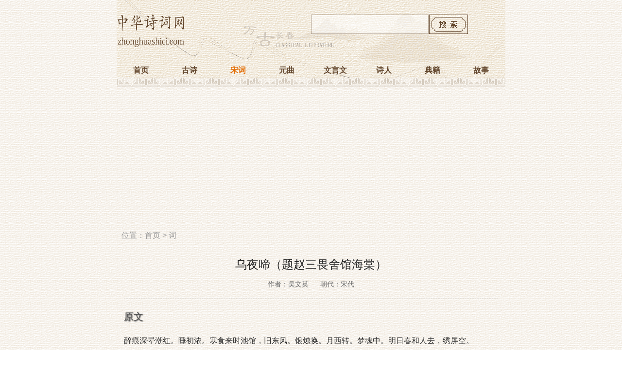

--- FILE ---
content_type: text/html; charset=utf-8
request_url: https://m.zhonghuashici.com/show-2-26291.html
body_size: 2767
content:
<!DOCTYPE html>
<html>
<head>
<meta charset="UTF-8" />
<title>乌夜啼（题赵三畏舍馆海棠）原文翻译及赏析_作者吴文英_宋词_中华诗词网</title>
<meta name="keywords" content="乌夜啼（题赵三畏舍馆海棠）资料" />
<meta name="description" content="中华诗词网在线提供吴文英乌夜啼（题赵三畏舍馆海棠）原文、译文、翻译和赏析等相关资料，以供网友阅读理解宋词乌夜啼（题赵三畏舍馆海棠）的意思和诗意，欢迎鉴赏！" />
<meta name="applicable-device" content="mobile"/>
<meta name="viewport" content="width=device-width,initial-scale=1.0,maximum-scale=1.0,minimum-scale=1.0,user-scalable=no"/>
<meta name="format-detection" content="telephone=no"/>
<meta http-equiv="Cache-Control" content="no-transform"/>
<meta http-equiv="Cache-Control" content="no-siteapp"/>
<link rel="canonical" href="https://www.zhonghuashici.com/show-2-26291.html"/>
<link href="/skin/default/css/style.css" rel="stylesheet" type="text/css"/>
<!-- Google tag (gtag.js) -->
<script async src="https://www.googletagmanager.com/gtag/js?id=G-QPX2RPPJ72"></script>
<script>
  window.dataLayer = window.dataLayer || [];
  function gtag(){dataLayer.push(arguments);}
  gtag('js', new Date());

  gtag('config', 'G-QPX2RPPJ72');
</script>
<script async src="https://pagead2.googlesyndication.com/pagead/js/adsbygoogle.js?client=ca-pub-2772341033387879"
     crossorigin="anonymous"></script>
</head>
<body class="showpage">
<div class="head">
<div class="head800">
<div class="top">
<div class="logo fl"><a href="/"><img src="/skin/default/images/logo.png" width="140" height="70" alt="中华诗词网" /></a></div>
<div class="search fr">
<form action="/e/search/index.php" method="post" name="searchform" id="searchform">
<input name="keyboard" type="text" id="keyboard" class="inputText" />
<input type="hidden" name="show" value="title" />
<input type="hidden" name="tempid" value="1" />
<input type="submit" class="inputSub" />
</form>
</div>
</div>
<div class="nav">
<ul class="nav_global">
<li><a href="/">首页</a></li>
<li ><a href="/list-1-0.html">古诗</a></li>
<li class='curr'><a href="/list-2-0.html">宋词</a></li>
<li ><a href="/list-3-0.html">元曲</a></li>
<li ><a href="/list-4-0.html">文言文</a></li>
<li ><a href="/list-5-0.html">诗人</a></li>
<li ><a href="/list-6-0.html">典籍</a></li>
<li ><a href="/list-7-0.html">故事</a></li>
</ul>
</div>
</div>
<div class="nav_bottom"></div>
</div>
<div class="media">
<script async src="https://pagead2.googlesyndication.com/pagead/js/adsbygoogle.js?client=ca-pub-2772341033387879"
     crossorigin="anonymous"></script>
<!-- nav -->
<ins class="adsbygoogle"
     style="display:block"
     data-ad-client="ca-pub-2772341033387879"
     data-ad-slot="7305154262"
     data-ad-format="auto"
     data-full-width-responsive="true"></ins>
<script>
     (adsbygoogle = window.adsbygoogle || []).push({});
</script>
</div>
<div class="media">
</div>
<div class="wrap">
<div class="position">
<p>位置：<a href="/">首页</a>&nbsp;>&nbsp;<a href="/list-2-0.html">词</a></p>
</div>
<div class="main">
<div class="box">
<div class="title_info">
<h1>乌夜啼（题赵三畏舍馆海棠）</h1>
<span>作者：吴文英</span>
<span>朝代：宋代</span>
</div>
<div class="text">
<h2>原文</h2>
<p>
            
醉痕深晕潮红。睡初浓。寒食来时池馆，旧东风。银烛换。月西转。梦魂中。明日春和人去，绣屏空。

        </p>
</div>
<div class="fanyi">
<h2>翻译</h2>

</div>
<div class="shangxi">
<div class="fanyi">
<h2>赏析</h2>

<p>2015-06-01 00:00:00</p>
</div>
</div>
<div class="other"><li>上一篇：<a href='/show-2-26292.html'>杏花天·咏汤</a></li><li>下一篇：<a href='/show-2-26290.html'>贺新郎（送郑宗承）</a></li></div>
</div>
</div>
<div class="media">
<script async src="https://pagead2.googlesyndication.com/pagead/js/adsbygoogle.js?client=ca-pub-2772341033387879"
     crossorigin="anonymous"></script>
<!-- nav -->
<ins class="adsbygoogle"
     style="display:block"
     data-ad-client="ca-pub-2772341033387879"
     data-ad-slot="7305154262"
     data-ad-format="auto"
     data-full-width-responsive="true"></ins>
<script>
     (adsbygoogle = window.adsbygoogle || []).push({});
</script>
</div>
<div class="sider">
<div class="title margin_top">
<h3>相关阅读</h3>
</div>
<div class="box">
<ul>
<li><a href="/show-2-38650.html" target="_blank" title="新荷叶（再题傅岩叟悠然阁）">新荷叶（再题傅岩叟悠然阁）</a></li><li><a href="/show-2-53858.html" target="_blank" title="桂枝香（和詹天游就访）">桂枝香（和詹天游就访）</a></li><li><a href="/show-2-3917.html" target="_blank" title="踏莎行·小径红稀">踏莎行·小径红稀</a></li><li><a href="/show-2-32344.html" target="_blank" title="法驾导引（寿刘侯）">法驾导引（寿刘侯）</a></li><li><a href="/show-2-4903.html" target="_blank" title="南歌子·手里金鹦鹉">南歌子·手里金鹦鹉</a></li><li><a href="/show-2-51533.html" target="_blank" title="武陵春（上马宰）">武陵春（上马宰）</a></li><li><a href="/show-2-5353.html" target="_blank" title="长相思">长相思</a></li><li><a href="/show-2-3982.html" target="_blank" title="孤雁儿·世人作梅诗">孤雁儿·世人作梅诗</a></li><li><a href="/show-2-35923.html" target="_blank" title="蓦山溪（墨梅、荆楚间鸳鸯梅、赋此）">蓦山溪（墨梅、荆楚间鸳鸯梅、赋此）</a></li><li><a href="/show-2-51550.html" target="_blank" title="满江红（赣州席上呈陈季陵太守）">满江红（赣州席上呈陈季陵太守）</a></li><li><a href="/show-2-34206.html" target="_blank" title="台城路">台城路</a></li><li><a href="/show-2-53796.html" target="_blank" title="子夜歌（和尚友）">子夜歌（和尚友）</a></li><li><a href="/show-2-46439.html" target="_blank" title="水调歌头（戊午初度自寿）">水调歌头（戊午初度自寿）</a></li><li><a href="/show-2-43828.html" target="_blank" title="朝中措（梅月圆）">朝中措（梅月圆）</a></li><li><a href="/show-2-31243.html" target="_blank" title="水龙吟（九日次前韵）">水龙吟（九日次前韵）</a></li><li><a href="/show-2-22705.html" target="_blank" title="贺新凉（寿壑相母夫人）">贺新凉（寿壑相母夫人）</a></li><li><a href="/show-2-5915.html" target="_blank" title="水调歌头（丁亥重阳登益昌二郎庙楼）">水调歌头（丁亥重阳登益昌二郎庙楼）</a></li><li><a href="/show-2-51754.html" target="_blank" title="祝英台近（寒食词）">祝英台近（寒食词）</a></li><li><a href="/show-2-42572.html" target="_blank" title="玉楼春（闻笛）">玉楼春（闻笛）</a></li><li><a href="/show-2-34147.html" target="_blank" title="酹江月（呈谭龙山）">酹江月（呈谭龙山）</a></li></ul>
</div>
</div>
</div>
</div>
<!-- 页脚 -->
<div class="copyright">
<p>本站提供乌夜啼（题赵三畏舍馆海棠）吴文英原文注释，附含乌夜啼（题赵三畏舍馆海棠）译文、乌夜啼（题赵三畏舍馆海棠）的意思和乌夜啼（题赵三畏舍馆海棠）鉴赏！
<p>欲知乌夜啼（题赵三畏舍馆海棠）宋词的更多资料，请关注本网站！</p>
</div>
<script type="text/javascript" src="/js/tongji.js" charset="utf-8"></script>
<script defer src="https://static.cloudflareinsights.com/beacon.min.js/vcd15cbe7772f49c399c6a5babf22c1241717689176015" integrity="sha512-ZpsOmlRQV6y907TI0dKBHq9Md29nnaEIPlkf84rnaERnq6zvWvPUqr2ft8M1aS28oN72PdrCzSjY4U6VaAw1EQ==" data-cf-beacon='{"version":"2024.11.0","token":"c378ff7e6fc645b98b6579e78e728fc3","r":1,"server_timing":{"name":{"cfCacheStatus":true,"cfEdge":true,"cfExtPri":true,"cfL4":true,"cfOrigin":true,"cfSpeedBrain":true},"location_startswith":null}}' crossorigin="anonymous"></script>
</body>
</html>

--- FILE ---
content_type: text/html; charset=utf-8
request_url: https://www.google.com/recaptcha/api2/aframe
body_size: 265
content:
<!DOCTYPE HTML><html><head><meta http-equiv="content-type" content="text/html; charset=UTF-8"></head><body><script nonce="eWnI9GydoD06iGPas7bfVA">/** Anti-fraud and anti-abuse applications only. See google.com/recaptcha */ try{var clients={'sodar':'https://pagead2.googlesyndication.com/pagead/sodar?'};window.addEventListener("message",function(a){try{if(a.source===window.parent){var b=JSON.parse(a.data);var c=clients[b['id']];if(c){var d=document.createElement('img');d.src=c+b['params']+'&rc='+(localStorage.getItem("rc::a")?sessionStorage.getItem("rc::b"):"");window.document.body.appendChild(d);sessionStorage.setItem("rc::e",parseInt(sessionStorage.getItem("rc::e")||0)+1);localStorage.setItem("rc::h",'1768797788135');}}}catch(b){}});window.parent.postMessage("_grecaptcha_ready", "*");}catch(b){}</script></body></html>

--- FILE ---
content_type: text/css
request_url: https://m.zhonghuashici.com/skin/default/css/style.css
body_size: 1987
content:
html {text-align:center;}
body {font:normal 16px/20px 宋体,Arial, Helvetica;color:#313131;background:url("../images/body.gif") repeat;margin:0px auto;padding:0px;text-align:left;max-width:800px;}
ol, ul, li{list-style:none;}
h1,h2,h3,h4{font-family:'宋体,Arial, Helvetica;';color:#333;font-weight:normal;font-size:18px; margin:0;padding:0;}
td {font: 14px/1.5 Verdana, Arial, Helvetica, sans-serif, "宋体";color: #333;}
input { font: 10pt Verdana, Arial, Helvetica, sans-serif, "宋体"; }
img {border:none;}
p,ul,ol,li,form {margin:0;padding:0;list-style:none;}
a {color:#19537D;text-decoration:none;}
a:hover {color:#178228;text-decoration:underline;}
.wrap{margin: 0 auto; padding:0px; overflow:hidden}
.fl{ float:left}
.fr{ float:right}
/** 页头区 **/
.head { background:url("../images/header.gif") repeat; height:178px; margin-bottom:15px;}
.head800{width:100%; overflow:hidden;background:url("../images/header.png") no-repeat;margin: 0 auto;}
.top{width:100%; height:100px;padding-top:30px; overflow:hidden;}
.logo{width:45%;}
.nav {width:100%;overflow:hidden;}
.nav_global {width:100%;margin:0 auto;overflow:hidden}
.nav_global ul {padding: 0 10px;}
.nav_global li {float:left;text-align: center;text-decoration:none;line-height:30px;height:30px;overflow:hidden;width:12.5%;}
.nav_global li a {color:#61452C;font-weight:bold;font-size:16px;}
.nav_global li a:hover {color:#e36c02;text-decoration: none;}
.nav_global li.curr a {color:#e36c02;}
.nav_bottom{ height: 18px;background: transparent url("../images/nav.gif") repeat-x }
.search {color: #fff;text-align:center; height:40px; overflow:hidden; width:50%;}
.search .inputText {height:38px; width:60%;border:1px solid #61452C; padding:0;opacity: 0.5;float: left;}
.search .inputSub{float:left; background: url("../images/search.gif")  no-repeat;text-indent: -9999px;width:38%; height:40px;margin-left:1px; border:none;}
/* 首页 */
.i_copyright .copyright{border-top: none;}
.copyright {margin:0 auto;text-align:center;padding:30px 0 30px 0; line-height:40px; background:url("../images/header.gif") repeat; color: #555;border-top: 1px solid #D7CFC8; font-size:14px;}
.copyright a{ color:#333; margin:0 5px;}
.index{width:100%; margin-top:0px; padding:0px; overflow:hidden;margin-bottom:10px;}
.index .box{border-left: none; border-bottom: 1px dashed #BBB;width: 100%;}
.index .index_r{border-right: none;}
.index .box h1{margin:0px; height:30px; line-height:30px; padding:5px 15px; color:#A85104; font-size:20px;}
.index .box h2 {margin:0px; height:30px; line-height:30px; padding:5px 15px; color:#A85104; font-size:20px;}
.index .box span.h2_fr{ float:right; line-height:40px;margin-right: 5px;}
.index .box span.h2_fr a{color:#999; font-size:14px; }
.index .box .tuijian{padding:5px 15px 15px 15px;clear: both;overflow: hidden; line-height:25px; color:#999; font-size:16px;}
.index .box .tuijian .tuijian_r{height:150px; overflow:hidden; width:100%;}
.index .box .tuijian h3{ line-height:30px;height:30px;overflow:hidden;}
.index .box .tuijian h3 a{ color:#333; font-size:18px; }
.index .box .tuijian h3 a:hover{ color:#A85104}
.index .box .tuijian h3 span{ font-size:15px; color:#178228;}
.index .box .tuijian img{ float:left;min-height:150px;max-height: 250px;}
.index .box ul.liebiao{ padding:15px 0 15px 15px;clear: both;overflow: hidden;}
.index .box ul.liebiao li{ width:49%; height:30px;height:30px; line-height:30px; float:left; padding:0px;margin-right:1px;overflow:hidden;}
.index .box ul.liebiao li a{ color:#333;}
.index .box ul.liebiao li a:hover{ color:#E36C02}
/* 频道和列表页 */
.position {color: #999;margin-bottom:10px;padding:0 0 0 10px;}
.position a{color: #999;}
.position td {line-height: 26px;font-family: "宋体";}
.channle .box {
	margin-bottom: 10px;
}
.listpage .news_list{ width:100%; overflow:hidden;}
.listpage .news_list h1{ font-size: 22px;line-height: 30px;margin: 0px;padding: 2px 0px;color:#222;}
.listpage .news_list .box {padding:10px; border-bottom:none; border-left:none;}
.listpage .list_content .box{ border-bottom:none; border-left:none;padding:0px;
}
.listpage .news_list .box ul { border-bottom:1px dashed #BBB; display:block;}
.news_list .box ul li {
	clear: both;
	padding: 0 0 0 5px;
	line-height: 28px;
	height: 28px;
}
.news_list .box ul li a {font-size: 14px;float: left; color:#61452C;}
.news_list .box ul li a:hover{ color:#E36C02}
.news_list .box ul li span {font-size: 14px;float: right; color:#999}
/* 分页样式*/
.list_page {
	margin: 15px 5px;
}
.pageLink a,
.list_page a { color:#61452C;padding:1px 4px;
	border: 1px solid #61452C;
	text-align: center;
	display: inline;
	font-size: 14px;
	}
	.list_page a b{ font-weight:normal;}
.pageLink a:hover,
.list_page a:hover{border: 1px solid #61452C;background:#61452C;text-align: center;text-decoration: none;color: #FFF;}

/*分页样式2*/
.showpage .epages {
	text-align: center;
	}
.epages{margin:10px 0;font:14px/14px Tahoma}
.epages *{vertical-align:middle;}
.epages a{padding:0px 2px 0px 2px;;border:1px solid #BBB;margin:0;text-align:center;text-decoration:none;font:normal 14px/14px verdana; color:#61452C}
.epages a:hover{border:#61452C 1px solid;background:#61452C;text-decoration:none;color: #FFF;}
.epages a b{ color:#61452C; font-weight:normal;}
.epages input{margin-bottom:0px;border:1px solid #61452C;height:15px;font:bold 14px/15px Verdana;padding-bottom:1px;padding-left:1px;margin-right:1px;color:#659B28;}
/* 内容页 */
.showpage .main { width:100%;}
.showpage .main .box {border-left:none; border-bottom:none;padding:15px 15px 0 15px;;}
.info .main .box {
	padding: 0 20px;
}
.showpage .main .title_info {margin-top: 0px; margin-bottom:0px; text-align:center;}
.showpage .main .title_info h1 {font-size: 24px;line-height:30px;margin: 0px;padding:10px 0;color:#222; text-align:center;}
.showpage .main .title_info span{font-size: 14px;line-height:30px;color: #666; margin:0 10px;}
.showpage .main .text {font-size: 16px;line-height: 1.8;padding:25px 0;border-bottom: 1px dashed #BBB;margin-top:15px; border-top:1px dashed #BBB}
.showpage .main .text h2{ font-size:20px; height:22px; line-height:22px; color:#555; text-shadow:1px 1px 2px; margin-bottom:15px;}
.showpage .main .fanyi {line-height: 1.7;padding:25px 0;border-bottom: 1px dashed #BBB;}
.showpage .main .shangxi .fanyi{ padding-bottom:0;}
.showpage .main .fanyi h2{ font-size:20px; height:22px; line-height:22px;color:#555;  text-shadow:1px 1px 2px;margin-bottom:15px;}
.showpage .main .text p {padding:10px 0;}
.showpage .main .fanyi p {padding:10px 0;}
.showpage .main .text img {width:80%;}
.other{ height:40px; overflow:hidden;}
.other li{ line-height:40px;color:#61452C; width:48%; float:left;}
.other li a{ color:#E36C02}
.other li h2{ font-size:14px;}
.other li a:hover{ color:#F5831F}
.sider {width:100%;overflow:hidden; margin-top:1px;padding:15px;}
.sider .box{ border:none;}
.sider .box li{line-height:30px; height:30px; overflow:hidden; padding:0; float:left;width:49%}
.sider .box li a{ color:#007639; font-size:14px;line-height:30px; }
.sider .box li a:hover{ color: #E36C02}
.title h3{height:36px;overflow:hidden;background:url("../images/xiangguan.gif") -5px 0 no-repeat;text-indent: -999px;}
.media{max-height:120px;width:100%;overflow:hidden; margin-top:2px;}
